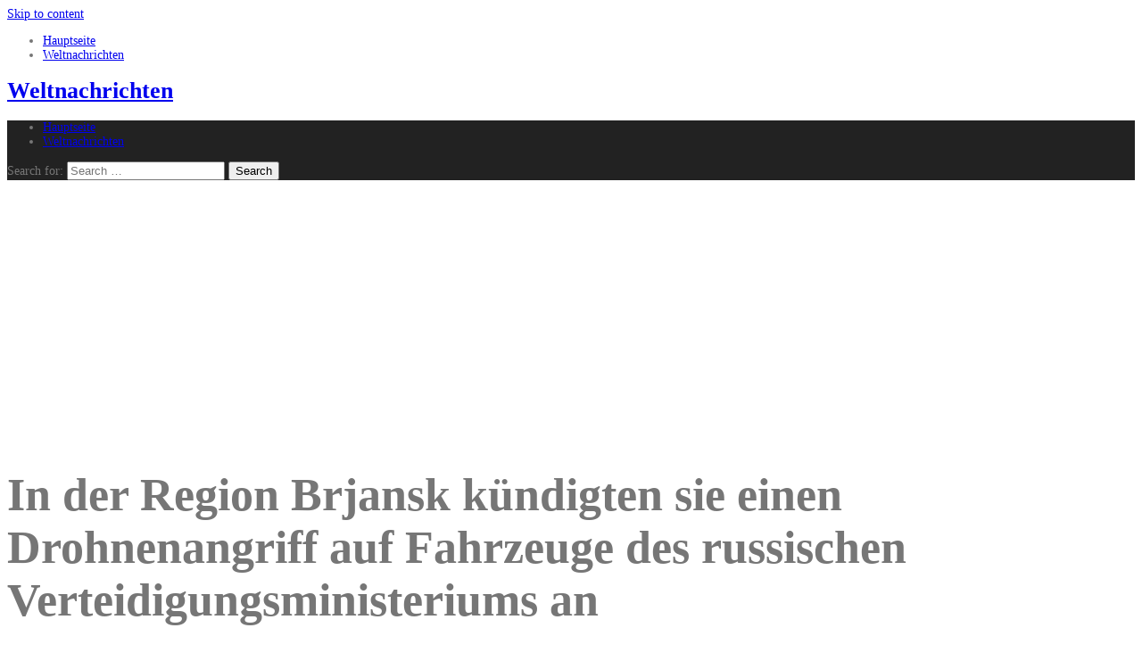

--- FILE ---
content_type: text/html; charset=utf-8
request_url: https://www.google.com/recaptcha/api2/aframe
body_size: 266
content:
<!DOCTYPE HTML><html><head><meta http-equiv="content-type" content="text/html; charset=UTF-8"></head><body><script nonce="_cPZgg3NiPQysjMluqcg2Q">/** Anti-fraud and anti-abuse applications only. See google.com/recaptcha */ try{var clients={'sodar':'https://pagead2.googlesyndication.com/pagead/sodar?'};window.addEventListener("message",function(a){try{if(a.source===window.parent){var b=JSON.parse(a.data);var c=clients[b['id']];if(c){var d=document.createElement('img');d.src=c+b['params']+'&rc='+(localStorage.getItem("rc::a")?sessionStorage.getItem("rc::b"):"");window.document.body.appendChild(d);sessionStorage.setItem("rc::e",parseInt(sessionStorage.getItem("rc::e")||0)+1);localStorage.setItem("rc::h",'1762123614767');}}}catch(b){}});window.parent.postMessage("_grecaptcha_ready", "*");}catch(b){}</script></body></html>